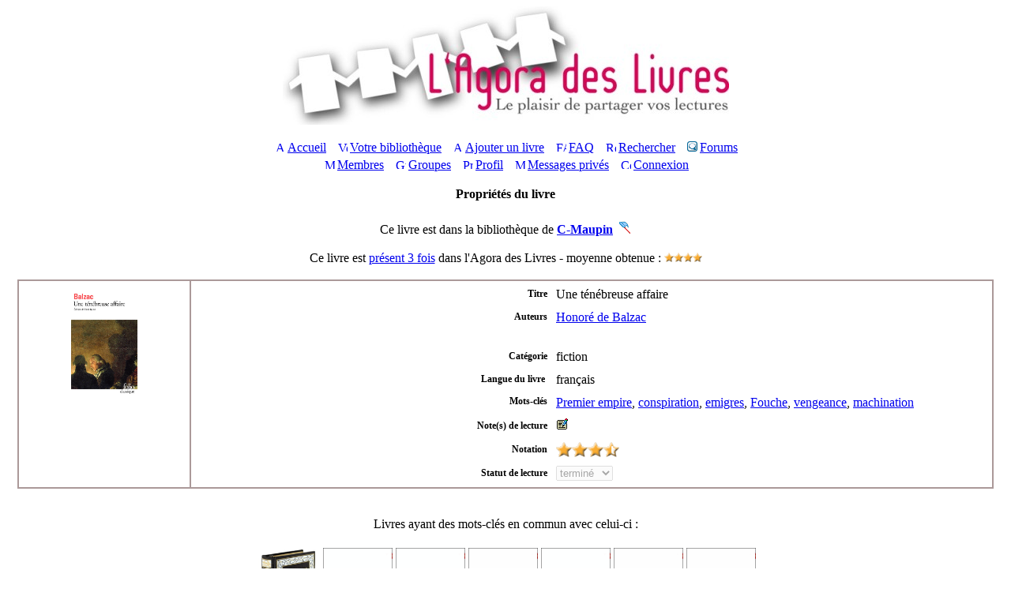

--- FILE ---
content_type: text/html
request_url: http://www.agoradeslivres.com/book99183.php
body_size: 5075
content:
<!DOCTYPE HTML PUBLIC "-//W3C//DTD HTML 4.01 Transitional//EN">
<html dir="ltr">
<head>
<title>L'agora des livres :: Propriétés du livre  [Une ténébreuse affaire | Honoré de Balzac]</title>
<meta name="robots" content="index,follow"> 
<meta name="description" content="Enregistrez, cataloguez, annotez vos livres et surtout, partagez votre passion des livres avec d'autres lecteurs."> 
<meta name="keywords" content="Livres, bibliothèque, bibliothèque personnelle, lecture, lecture publique, littérature, lecteurs, communauté, réseaux sociaux, mots-clés, tag, nuage, web2, web2.0, web 2.0, catalogue, partage, plaisir, notes de lecture, recension, avis, recommandation, liste de souhaits, tagging, folksonomie, folksonomy, book reviews, library">
<meta http-equiv="Content-Type" content="text/html; charset=iso-8859-1">
<meta http-equiv="Content-Style-Type" content="text/css">

<link rel="top" href="./index.php" title="L'agora des livres Index du Forum">
<link rel="search" href="./search.php" title="Rechercher">
<link rel="help" href="./faq.php" title="FAQ">
<link rel="author" href="./memberlist.php" title="Membres">

<link rel="shortcut icon" href="images/favicon.ico">
<link rel="stylesheet" href="templates/creamywhite/creamywhite.css" type="text/css">

<!-- <link rel="stylesheet" href="templates/creamywhite/hypercell/hypercell.css" type="text/css"> -->
<!--[if IE]>
<style type="text/css">
/* This experiment is try to emulate the :hover pseudo-class
and its dynamic effect on Internet Explorer 5+, because IE support
:hover only on A (anchor) element */
.hccRow, .hccRow-new, .hccRow-lock,
.hccRow-announce, .hccRow-new-announce,
.hccRow-sticky, .hccRow-new-sticky,
.hccRow-hot, .hccRow-new-hot,
.row3Right, .hccRow-right, .hccRow-new-right, .hccRow-lock-right,
.hccRow-announce-right, .hccRow-new-announce-right,
.hccRow-sticky-right, .hccRow-new-sticky-right,
.hccRow-hot-right, .hccRow-new-hot-right { behavior: url("templates/creamywhite/hypercell/hover.htc"); }
</style>
<![endif]-->

<!-- <script language="javascript" type="text/javascript" src="templates/gradualshine.js"></script>
<link rel="stylesheet" href="templates/creamywhite/bbc_box.css" type="text/css">
<script language="javascript" src="templates/bbc_box/fade.js" type="text/javascript"></script> -->

<script language="javascript" type="text/javascript" src="js/agora_js.js?v=1322412736"></script>

<link href="css/agora_style.css" rel="stylesheet" type="text/css">
<link rel="alternate" type="application/rss+xml" href="http://www.agoradeslivres.com/smartfeed.php?feed_type=RSS2.0&amp;limit=15" title="Flux RSS de agoradeslivres.com">
<style type="text/css">
      div.tooltip{
        padding: 5px;
        margin: 5px;
        background-color: #F0F0F0;
      }
	  
	  .boxovertop {
	padding:4px;
	font-weight:bold;
    font-size:12px;
	border:1px solid #CCFFFF;
	background:#99CCCC;
	color:#FFFFFF;
    width:250px;
	}
</style>


<!-- start mod : Resize Posted Images Based on Max Width -->
<script type="text/javascript">
//<![CDATA[
<!--
var rmw_max_width = 400; // you can change this number, this is the max width in pixels for posted images
var rmw_border_1 = '1px solid #006699';
var rmw_border_2 = '2px dotted #006699';
var rmw_image_title = 'Cliquez pour agrandir';
//-->
//]]>
</script>

<!-- <script type="text/javascript" src="./templates/rmw_jslib.js"></script> --><!-- fin mod : Resize Posted Images Based on Max Width -->
<script language="javascript" type="text/javascript">
<!--
function ShowHide(layer_open, layer_close) {
if (layer_open != '') {
expandLayer(layer_open);
}	
if (layer_close != '') {
expandLayer(layer_close);
}
}	
function expandLayer(name) {
var itm = null;
if (document.getElementById) {
itm = document.getElementById(name);
} else if (document.all) {
itm = document.all[name];
} else if (document.layers) {
itm = document.layers[name];
}
if (!itm) {
} else if (itm.style) {
if (itm.style.display == "none") { 
itm.style.display = ""; 
} else { 
itm.style.display = "none"; 
}
} else {
itm.visibility = "show"; 
}
}
//-->
</script>
</head>
<body>
<a name="top"></a>
<table class="bodyline" width="100%" cellspacing="0" cellpadding="0" border="0">
<tr>
<td><table width="100%" cellspacing="0" cellpadding="0" border="0">
<tr>
<td align="center"><a href="index.php">
<img src="images/baniere_150.jpg" width="565" height="150" border="0" alt="Logo Agora" hspace="3" /></a><br /><br /></td>
</tr>
<tr><td align="center">
<table cellspacing="0" cellpadding="2" border="0">
<tr> 
<td align="center" valign="top" nowrap="nowrap"><span class="mainmenu">&nbsp;<a href="index.php" class="mainmenu"><img src="templates/creamywhite/images/icon_mini_home.gif" width="12" height="13" border="0" alt="Accueil" hspace="3" />Accueil</a>&nbsp; &nbsp;<a href="index_agora.php" class="mainmenu"><img src="templates/creamywhite/images/icon_mini_book.gif" width="12" height="13" border="0" alt="Votre bibliothèque" hspace="3" />Votre bibliothèque</a>&nbsp; &nbsp;<a href="agora_book.php" class="mainmenu"><img src="templates/creamywhite/images/icon_book_register.gif" width="12" height="13" border="0" alt="Ajouter un livre" hspace="3" />Ajouter un livre</a>&nbsp; &nbsp;<a href="faq.php" class="mainmenu"><img src="templates/subSilver/images/icon_mini_faq.gif" width="13" height="13" border="0" alt="FAQ" hspace="3" />FAQ</a>&nbsp;
&nbsp;<a href="agora_new_search.php" class="mainmenu"><img src="templates/subSilver/images/icon_mini_search.gif" width="13" height="13" border="0" alt="Rechercher" hspace="3" />Rechercher</a>&nbsp;
&nbsp;<a href="index_forum.php" class="mainmenu"><img src="images/forum_small.gif" width="13" height="13" border="0" alt="Forums" hspace="3" />Forums</a>&nbsp;
</span></td>
</tr>
<tr>
<td height="25" align="center" valign="top" nowrap="nowrap"><span class="mainmenu">&nbsp;<a href="memberlist.php" class="mainmenu"><img src="templates/subSilver/images/icon_mini_members.gif" width="13" height="13" border="0" alt="Membres" hspace="3" />Membres</a>&nbsp; &nbsp;<a href="groupcp.php" class="mainmenu"><img src="templates/subSilver/images/icon_mini_groups.gif" width="13" height="13" border="0" alt="Groupes" hspace="3" />Groupes</a>&nbsp; &nbsp;<a href="profile.php?mode=editprofile" class="mainmenu"><img src="templates/subSilver/images/icon_mini_profile.gif" width="13" height="13" border="0" alt="Profil" hspace="3" />Profil</a>&nbsp; &nbsp;<a href="privmsg.php?folder=inbox" class="mainmenu"><img src="templates/subSilver/images/icon_mini_message.gif" width="13" height="13" border="0" alt="Messages privés" hspace="3" />Messages privés</a>&nbsp; &nbsp;<a href="login.php" class="mainmenu"><img src="templates/subSilver/images/icon_mini_login.gif" width="13" height="13" border="0" alt="Connexion" hspace="3" />Connexion</a>&nbsp;</span></td>
</tr>
</table></td>
</tr>
<tr>
<td><table width="100%" border="0" cellspacing="0" cellpadding="10">
<tr>
<td>
<table class='forumline' width=100% cellspacing=1 cellpadding=3 border=0 align=center>

		<tr><th class='thHead'>Propriétés du livre</th></tr>

		<tr><td class='row1'><div id ='general_msg' class='postbody'></div><br />
<input type=hidden name='copycat' value=0>
<input type=hidden name=page value=1><input type=hidden name='subform' value=0>
<div class='postbody' align='center'>Ce livre est dans la bibliothèque de <span style='font-weight: bold;'><a href='profile_viewprofile-85.php'>C-Maupin</a></span>&nbsp;&nbsp;<a href='agora_capture_book.php?book=99183' title='Capturer ce livre'><img src='images/filet.gif' width=15 height=16 border=0 alt=''></a>
<br /><br />Ce livre est <a href='agora_search.php?work=7669'>présent 3 fois</a> dans l'Agora des Livres - moyenne obtenue : <img src='images/etoile2.gif' alt='' width=12 height=12><img src='images/etoile2.gif' alt='' width=12 height=12><img src='images/etoile2.gif' alt='' width=12 height=12><img src='images/etoile2.gif' alt='' width=12 height=12>
</div><br /><table id='form_table0' align='center' cellspacing='0' cellpadding='0' width='100%' style='border: 1px solid rgb(171, 153, 153);'>
<td align=middle valign=top width='"50%"' style='border: 1px solid rgb(171, 153, 153);'><table width="100%" cellspacing='2' cellpadding='6' align='right'><tr><td align='center' valign='top'><img src='images/spacer.gif' height=1 width=10 alt=''><span class='postbody'><img src=https://images-na.ssl-images-amazon.com/images/I/91NGd5Uk2QL.jpg border=0 alt='Cliquez pour afficher en grand format' height='140'></span><img src='images/spacer.gif' height=1 width=10 alt=''></td></tr>
</table></td><td align='left' valign='top' style='border: 1px solid rgb(171, 153, 153);'><table align='center' width='100%' cellspacing='5' cellpadding='3'>
<tr><td width=45% align='right'><span style='font-size: 12px;font-weight: bold;'>Titre</span></td><td><span class='postbody'>Une ténébreuse affaire</span></td></tr>
<tr><td align='right'><span style='font-size: 12px;font-weight: bold;'>Auteurs</span></td><td><span class='postbody'><a href="agora_search.php?authors=Honor%E9+de+Balzac">Honoré de Balzac</a></span></td></tr>
<tr><td><img src='images/spacer.gif' height=10 width=1 alt=''></td></tr>
<tr><td align='right'><span style='font-size: 12px;font-weight: bold;'>Catégorie</span></td><td><span class='postbody'>fiction</span></td></tr>

	<tr id='youth_div' style='display:none;'><td align=right>
<span style='font-size: 12px;font-weight: bold;'>Tranche d'âge</td><td align=left><span class='postbody'></span></td></tr>
<tr><td align='right'><span style='font-size: 12px;font-weight: bold;'>Langue du livre&nbsp;</span></td><td><span class='postbody'>français</span></td></tr>
<tr><td align='right' valign='top'><span style='font-size: 12px;font-weight: bold;'>Mots-clés</span></td><td><span class='postbody'><a href='agora_search.php?tags=Premier empire&option=full&ns=1'>Premier empire</a>, <a href='agora_search.php?tags= conspiration&option=full&ns=1'> conspiration</a>, <a href='agora_search.php?tags= emigres&option=full&ns=1'> emigres</a>, <a href='agora_search.php?tags= Fouche&option=full&ns=1'> Fouche</a>, <a href='agora_search.php?tags= vengeance&option=full&ns=1'> vengeance</a>, <a href='agora_search.php?tags= machination&option=full&ns=1'> machination</a></span></td></tr>
<tr><td align='right'><span style='font-size: 12px;font-weight: bold;'>Note(s) de lecture</span></td><td><a href=ftopic30986.php title=''><img src='images/notes.gif' border=0 width=15 height=15 alt='' title="cssheader=[boxovertop] header=[<img src='images/info.gif' style='vertical-align:middle'>&nbsp;&nbsp;Note de lecture de C-Maupin] body=[Un court roman dans la veine des Chouans. Agréable à lire même si la présentation des protagonistes est un peu laborieuse, ainsi que le détail des rouages politiques et de l’appareil judiciaire. L’auteur sait nous tenir en haleine dans ce roman qui annonce déjà policiers et thrillers, histoire d’une machination et d’une vengeance.

On peut le lir ...]"></a>&nbsp;&nbsp;</td></tr><tr><td align='right'><span style='font-size: 12px;font-weight: bold;'>Notation</span></td><td><img src='images/etoile2.gif' alt='' width=20 height=19><img src='images/etoile2.gif' alt='' width=20 height=19><img src='images/etoile2.gif' alt='' width=20 height=19><img src='images/demi_etoile2.gif' alt='' width=20 height=19></td></tr>
<tr><td align='right'><span style='font-size: 12px;font-weight: bold;'>Statut de lecture</span></td><td><select  disabled='disabled'  name='status' OnChange='updateDate(this.form, "18/01/2026")'>
	<option value='2'>à lire</option>
	<option value='1'>en cours</option>
	<option value='0' SELECTED>terminé</option>
	</select></td></tr>
</table></td></tr></table>
<br /><div align='center'><br /><span class="postbody">Livres ayant des mots-clés en commun avec celui-ci : </span><br /><br /><table><tr><td align='right'><a href='book97545.php'><img src=https://images-na.ssl-images-amazon.com/images/I/51AMBj34acL.jpg width="82" height="140" alt="" title="Légendes de noël :: premier empire, revolution francaise, noel, nouvelles" border=0></a></td>
<td align='right'><a href='book93694.php'><img src=images/couv_factice.gif width=88 height=140 alt="" title="Le Hussard :: guerre, premier empire, espagne, hussards, bataille, heroisme" border=0></a></td>
<td align='right'><a href='book776.php'><img src=images/couv_factice.gif width=88 height=140 alt="" title="La fin des temps :: japon, conspiration, machination, complot, reve, violence, fin du monde, licorne, esprit, informatique, societe, roman, inconscient, fantastique, immortalite, etranger, asie, murakami, science, souvenirs, ntic, bibliotheque, bibliothecaire" border=0></a></td>
<td align='right'><a href='book65039.php'><img src=images/couv_factice_dec.gif width=88 height=140 alt="" title="Seul contre tous :: erreur judiciaire, conspiration, vengeance, heritage, prison, amour, ecosse, londres, illetrisme" border=0></a></td>
<td align='right'><a href='book81858.php'><img src=images/couv_factice.gif width=88 height=140 alt="" title="Le léopard :: polar, meurtre, serial killer, drogue, amour, trahison, haine, harry hole, meurtre en serie, vengeance, machination, spa" border=0></a></td>
<td align='right'><a href='book76545.php'><img src=images/couv_factice_dec.gif width=88 height=140 alt="" title="Le Chinois :: chine pcc, capitalisme, afrique, carnage, juge, machination, polar, suede, mondialisation, vengeance, histoire, famille, finance" border=0></a></td>
<td align='right'><a href='book70857.php'><img src=images/couv_factice_dec.gif width=88 height=140 alt="" title="Un Désir d'Orient : 1877-1899 (Cercle du nouveau livre) :: emigres, illegitime, enfants, lecture, fratrie" border=0></a></td>
</tr></table><br /><input type=button value="Retour à la page précédente" onClick='history.back()'></div></td></tr></table>
<div align="center"><span class="copyright"></span></div>
<!--
We request you retain the full copyright notice below including the link to www.phpbb.com.
This not only gives respect to the large amount of time given freely by the developers
but also helps build interest, traffic and use of phpBB 2.0. If you cannot (for good
reason) retain the full copyright we request you at least leave in place the 
Powered by phpBB line, with phpBB linked to www.phpbb.com. If you refuse
to include even this then support on our forums may be affected. 
The phpBB Group : 2002
//
// Reddev Styles (copyright from reddog)
//
- This Style is licensed for personal use ONLY (private/non commercial use).
- You can not remove or modify my copyright notice and link.
- You may not distribute this Style on any site without my permission.
http://www.reddevboard.com/
PreMOD SubDog 2.2.5
RedDev Board : 2004
http://www.reddevboard.com/forum/
// -->
</td>
</tr>
<tr>
<td>
<table cellspacing="0" cellpadding="0" border="0" width="100%">
<tr>
<td align="center" class="ftrbot"><span class="copyright">Powered by <a href="http://www.phpbb.com/" target="_phpbb" class="copyright">phpBB</a> v2 &copy; 2001, 2005 phpBB Group
¦ Theme : <a href="http://www.reddevboard.com/" target="_reddev">Creamy White</a> ¦ Traduction : <a href="http://www.phpbb-fr.com/" target="_blank">phpBB-fr.com</a> <em>(modifiée)</em> ¦ Logo : <a href="http://www.stellou.fr/" target=_blank>Estelle Favre</a></span>
</td>
</tr>
</table>
</td>
</tr>
</table>
</td>
</tr> 
</table>
<a name="bot" id="bot"></a>
<div style="display:none" id="resizemod"></div>

<br />
<script src="js/urchin.js" type="text/javascript">
</script>
<script type="text/javascript">
_uacct = "UA-393003-1";
urchinTracker();
</script>
</body>
</html>